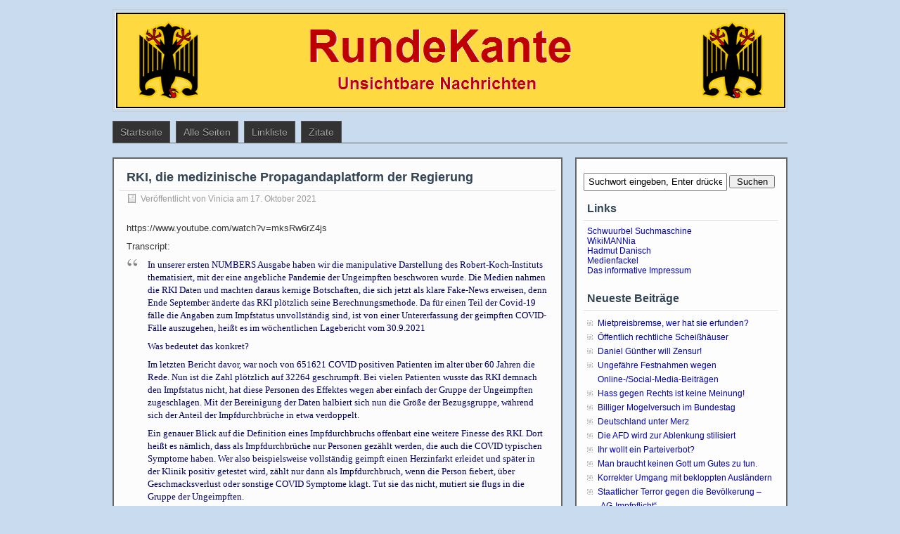

--- FILE ---
content_type: text/html; charset=UTF-8
request_url: https://rundekante.com/rki-die-medizinische-propagandaplatform-der-regierung/
body_size: 10714
content:
<!DOCTYPE html PUBLIC "-//W3C//DTD XHTML 1.0 Transitional//EN" "http://www.w3.org/TR/xhtml1/DTD/xhtml1-transitional.dtd">
<html xmlns="http://www.w3.org/1999/xhtml" lang="de">
<head profile="http://gmpg.org/xfn/11">
	<meta http-equiv="Content-Type" content="text/html; charset=UTF-8" />
	<title>RKI, die medizinische Propagandaplatform der Regierung | RundeKante</title>
	<link rel="stylesheet" type="text/css" media="all" href="https://rundekante.com/wp-content/themes/zbench/style.css" />
	<link rel="pingback" href="https://rundekante.com/xmlrpc.php" />
	<meta name='robots' content='max-image-preview:large' />
	<style>img:is([sizes="auto" i], [sizes^="auto," i]) { contain-intrinsic-size: 3000px 1500px }</style>
	<link rel="alternate" type="application/rss+xml" title="RundeKante &raquo; Feed" href="https://rundekante.com/feed/" />
<link rel="alternate" type="application/rss+xml" title="RundeKante &raquo; Kommentar-Feed" href="https://rundekante.com/comments/feed/" />
<link rel='stylesheet' id='wp-block-library-css' href='https://rundekante.com/wp-includes/css/dist/block-library/style.min.css?ver=6.8.3' type='text/css' media='all' />
<style id='classic-theme-styles-inline-css' type='text/css'>
/*! This file is auto-generated */
.wp-block-button__link{color:#fff;background-color:#32373c;border-radius:9999px;box-shadow:none;text-decoration:none;padding:calc(.667em + 2px) calc(1.333em + 2px);font-size:1.125em}.wp-block-file__button{background:#32373c;color:#fff;text-decoration:none}
</style>
<style id='global-styles-inline-css' type='text/css'>
:root{--wp--preset--aspect-ratio--square: 1;--wp--preset--aspect-ratio--4-3: 4/3;--wp--preset--aspect-ratio--3-4: 3/4;--wp--preset--aspect-ratio--3-2: 3/2;--wp--preset--aspect-ratio--2-3: 2/3;--wp--preset--aspect-ratio--16-9: 16/9;--wp--preset--aspect-ratio--9-16: 9/16;--wp--preset--color--black: #000000;--wp--preset--color--cyan-bluish-gray: #abb8c3;--wp--preset--color--white: #ffffff;--wp--preset--color--pale-pink: #f78da7;--wp--preset--color--vivid-red: #cf2e2e;--wp--preset--color--luminous-vivid-orange: #ff6900;--wp--preset--color--luminous-vivid-amber: #fcb900;--wp--preset--color--light-green-cyan: #7bdcb5;--wp--preset--color--vivid-green-cyan: #00d084;--wp--preset--color--pale-cyan-blue: #8ed1fc;--wp--preset--color--vivid-cyan-blue: #0693e3;--wp--preset--color--vivid-purple: #9b51e0;--wp--preset--gradient--vivid-cyan-blue-to-vivid-purple: linear-gradient(135deg,rgba(6,147,227,1) 0%,rgb(155,81,224) 100%);--wp--preset--gradient--light-green-cyan-to-vivid-green-cyan: linear-gradient(135deg,rgb(122,220,180) 0%,rgb(0,208,130) 100%);--wp--preset--gradient--luminous-vivid-amber-to-luminous-vivid-orange: linear-gradient(135deg,rgba(252,185,0,1) 0%,rgba(255,105,0,1) 100%);--wp--preset--gradient--luminous-vivid-orange-to-vivid-red: linear-gradient(135deg,rgba(255,105,0,1) 0%,rgb(207,46,46) 100%);--wp--preset--gradient--very-light-gray-to-cyan-bluish-gray: linear-gradient(135deg,rgb(238,238,238) 0%,rgb(169,184,195) 100%);--wp--preset--gradient--cool-to-warm-spectrum: linear-gradient(135deg,rgb(74,234,220) 0%,rgb(151,120,209) 20%,rgb(207,42,186) 40%,rgb(238,44,130) 60%,rgb(251,105,98) 80%,rgb(254,248,76) 100%);--wp--preset--gradient--blush-light-purple: linear-gradient(135deg,rgb(255,206,236) 0%,rgb(152,150,240) 100%);--wp--preset--gradient--blush-bordeaux: linear-gradient(135deg,rgb(254,205,165) 0%,rgb(254,45,45) 50%,rgb(107,0,62) 100%);--wp--preset--gradient--luminous-dusk: linear-gradient(135deg,rgb(255,203,112) 0%,rgb(199,81,192) 50%,rgb(65,88,208) 100%);--wp--preset--gradient--pale-ocean: linear-gradient(135deg,rgb(255,245,203) 0%,rgb(182,227,212) 50%,rgb(51,167,181) 100%);--wp--preset--gradient--electric-grass: linear-gradient(135deg,rgb(202,248,128) 0%,rgb(113,206,126) 100%);--wp--preset--gradient--midnight: linear-gradient(135deg,rgb(2,3,129) 0%,rgb(40,116,252) 100%);--wp--preset--font-size--small: 13px;--wp--preset--font-size--medium: 20px;--wp--preset--font-size--large: 36px;--wp--preset--font-size--x-large: 42px;--wp--preset--spacing--20: 0.44rem;--wp--preset--spacing--30: 0.67rem;--wp--preset--spacing--40: 1rem;--wp--preset--spacing--50: 1.5rem;--wp--preset--spacing--60: 2.25rem;--wp--preset--spacing--70: 3.38rem;--wp--preset--spacing--80: 5.06rem;--wp--preset--shadow--natural: 6px 6px 9px rgba(0, 0, 0, 0.2);--wp--preset--shadow--deep: 12px 12px 50px rgba(0, 0, 0, 0.4);--wp--preset--shadow--sharp: 6px 6px 0px rgba(0, 0, 0, 0.2);--wp--preset--shadow--outlined: 6px 6px 0px -3px rgba(255, 255, 255, 1), 6px 6px rgba(0, 0, 0, 1);--wp--preset--shadow--crisp: 6px 6px 0px rgba(0, 0, 0, 1);}:where(.is-layout-flex){gap: 0.5em;}:where(.is-layout-grid){gap: 0.5em;}body .is-layout-flex{display: flex;}.is-layout-flex{flex-wrap: wrap;align-items: center;}.is-layout-flex > :is(*, div){margin: 0;}body .is-layout-grid{display: grid;}.is-layout-grid > :is(*, div){margin: 0;}:where(.wp-block-columns.is-layout-flex){gap: 2em;}:where(.wp-block-columns.is-layout-grid){gap: 2em;}:where(.wp-block-post-template.is-layout-flex){gap: 1.25em;}:where(.wp-block-post-template.is-layout-grid){gap: 1.25em;}.has-black-color{color: var(--wp--preset--color--black) !important;}.has-cyan-bluish-gray-color{color: var(--wp--preset--color--cyan-bluish-gray) !important;}.has-white-color{color: var(--wp--preset--color--white) !important;}.has-pale-pink-color{color: var(--wp--preset--color--pale-pink) !important;}.has-vivid-red-color{color: var(--wp--preset--color--vivid-red) !important;}.has-luminous-vivid-orange-color{color: var(--wp--preset--color--luminous-vivid-orange) !important;}.has-luminous-vivid-amber-color{color: var(--wp--preset--color--luminous-vivid-amber) !important;}.has-light-green-cyan-color{color: var(--wp--preset--color--light-green-cyan) !important;}.has-vivid-green-cyan-color{color: var(--wp--preset--color--vivid-green-cyan) !important;}.has-pale-cyan-blue-color{color: var(--wp--preset--color--pale-cyan-blue) !important;}.has-vivid-cyan-blue-color{color: var(--wp--preset--color--vivid-cyan-blue) !important;}.has-vivid-purple-color{color: var(--wp--preset--color--vivid-purple) !important;}.has-black-background-color{background-color: var(--wp--preset--color--black) !important;}.has-cyan-bluish-gray-background-color{background-color: var(--wp--preset--color--cyan-bluish-gray) !important;}.has-white-background-color{background-color: var(--wp--preset--color--white) !important;}.has-pale-pink-background-color{background-color: var(--wp--preset--color--pale-pink) !important;}.has-vivid-red-background-color{background-color: var(--wp--preset--color--vivid-red) !important;}.has-luminous-vivid-orange-background-color{background-color: var(--wp--preset--color--luminous-vivid-orange) !important;}.has-luminous-vivid-amber-background-color{background-color: var(--wp--preset--color--luminous-vivid-amber) !important;}.has-light-green-cyan-background-color{background-color: var(--wp--preset--color--light-green-cyan) !important;}.has-vivid-green-cyan-background-color{background-color: var(--wp--preset--color--vivid-green-cyan) !important;}.has-pale-cyan-blue-background-color{background-color: var(--wp--preset--color--pale-cyan-blue) !important;}.has-vivid-cyan-blue-background-color{background-color: var(--wp--preset--color--vivid-cyan-blue) !important;}.has-vivid-purple-background-color{background-color: var(--wp--preset--color--vivid-purple) !important;}.has-black-border-color{border-color: var(--wp--preset--color--black) !important;}.has-cyan-bluish-gray-border-color{border-color: var(--wp--preset--color--cyan-bluish-gray) !important;}.has-white-border-color{border-color: var(--wp--preset--color--white) !important;}.has-pale-pink-border-color{border-color: var(--wp--preset--color--pale-pink) !important;}.has-vivid-red-border-color{border-color: var(--wp--preset--color--vivid-red) !important;}.has-luminous-vivid-orange-border-color{border-color: var(--wp--preset--color--luminous-vivid-orange) !important;}.has-luminous-vivid-amber-border-color{border-color: var(--wp--preset--color--luminous-vivid-amber) !important;}.has-light-green-cyan-border-color{border-color: var(--wp--preset--color--light-green-cyan) !important;}.has-vivid-green-cyan-border-color{border-color: var(--wp--preset--color--vivid-green-cyan) !important;}.has-pale-cyan-blue-border-color{border-color: var(--wp--preset--color--pale-cyan-blue) !important;}.has-vivid-cyan-blue-border-color{border-color: var(--wp--preset--color--vivid-cyan-blue) !important;}.has-vivid-purple-border-color{border-color: var(--wp--preset--color--vivid-purple) !important;}.has-vivid-cyan-blue-to-vivid-purple-gradient-background{background: var(--wp--preset--gradient--vivid-cyan-blue-to-vivid-purple) !important;}.has-light-green-cyan-to-vivid-green-cyan-gradient-background{background: var(--wp--preset--gradient--light-green-cyan-to-vivid-green-cyan) !important;}.has-luminous-vivid-amber-to-luminous-vivid-orange-gradient-background{background: var(--wp--preset--gradient--luminous-vivid-amber-to-luminous-vivid-orange) !important;}.has-luminous-vivid-orange-to-vivid-red-gradient-background{background: var(--wp--preset--gradient--luminous-vivid-orange-to-vivid-red) !important;}.has-very-light-gray-to-cyan-bluish-gray-gradient-background{background: var(--wp--preset--gradient--very-light-gray-to-cyan-bluish-gray) !important;}.has-cool-to-warm-spectrum-gradient-background{background: var(--wp--preset--gradient--cool-to-warm-spectrum) !important;}.has-blush-light-purple-gradient-background{background: var(--wp--preset--gradient--blush-light-purple) !important;}.has-blush-bordeaux-gradient-background{background: var(--wp--preset--gradient--blush-bordeaux) !important;}.has-luminous-dusk-gradient-background{background: var(--wp--preset--gradient--luminous-dusk) !important;}.has-pale-ocean-gradient-background{background: var(--wp--preset--gradient--pale-ocean) !important;}.has-electric-grass-gradient-background{background: var(--wp--preset--gradient--electric-grass) !important;}.has-midnight-gradient-background{background: var(--wp--preset--gradient--midnight) !important;}.has-small-font-size{font-size: var(--wp--preset--font-size--small) !important;}.has-medium-font-size{font-size: var(--wp--preset--font-size--medium) !important;}.has-large-font-size{font-size: var(--wp--preset--font-size--large) !important;}.has-x-large-font-size{font-size: var(--wp--preset--font-size--x-large) !important;}
:where(.wp-block-post-template.is-layout-flex){gap: 1.25em;}:where(.wp-block-post-template.is-layout-grid){gap: 1.25em;}
:where(.wp-block-columns.is-layout-flex){gap: 2em;}:where(.wp-block-columns.is-layout-grid){gap: 2em;}
:root :where(.wp-block-pullquote){font-size: 1.5em;line-height: 1.6;}
</style>
<link rel='stylesheet' id='contact-form-7-css' href='https://rundekante.com/wp-content/plugins/contact-form-7/includes/css/styles.css?ver=6.1.4' type='text/css' media='all' />
<link rel='stylesheet' id='page-list-style-css' href='https://rundekante.com/wp-content/plugins/page-list/css/page-list.css?ver=5.9' type='text/css' media='all' />
<link rel="https://api.w.org/" href="https://rundekante.com/wp-json/" /><link rel="alternate" title="JSON" type="application/json" href="https://rundekante.com/wp-json/wp/v2/posts/1707" /><link rel="EditURI" type="application/rsd+xml" title="RSD" href="https://rundekante.com/xmlrpc.php?rsd" />
<meta name="generator" content="WordPress 6.8.3" />
<link rel="canonical" href="https://rundekante.com/rki-die-medizinische-propagandaplatform-der-regierung/" />
<link rel='shortlink' href='https://rundekante.com/?p=1707' />
<link rel="alternate" title="oEmbed (JSON)" type="application/json+oembed" href="https://rundekante.com/wp-json/oembed/1.0/embed?url=https%3A%2F%2Frundekante.com%2Frki-die-medizinische-propagandaplatform-der-regierung%2F" />
<link rel="alternate" title="oEmbed (XML)" type="text/xml+oembed" href="https://rundekante.com/wp-json/oembed/1.0/embed?url=https%3A%2F%2Frundekante.com%2Frki-die-medizinische-propagandaplatform-der-regierung%2F&#038;format=xml" />
<style type="text/css">.recentcomments a{display:inline !important;padding:0 !important;margin:0 !important;}</style><style type="text/css" id="custom-background-css">
body.custom-background { background-color: #c9dbef; }
</style>
	<link rel="icon" href="https://rundekante.com/wp-content/uploads/ruka-icon.png" sizes="32x32" />
<link rel="icon" href="https://rundekante.com/wp-content/uploads/ruka-icon.png" sizes="192x192" />
<link rel="apple-touch-icon" href="https://rundekante.com/wp-content/uploads/ruka-icon.png" />
<meta name="msapplication-TileImage" content="https://rundekante.com/wp-content/uploads/ruka-icon.png" />
		<style type="text/css" id="wp-custom-css">
			p.m3px {margin:3px 0 3px 0;padding:0;}
p.m4px {margin:4px 0 4px 0;padding:0;}
p.m5px {margin:5px 0 5px 0;padding:0;}
h3.m6px3px{margin:6px 0 3px 0;padding:0;}
body {
    -ms-hyphens: auto;
    -webkit-hyphens: auto;
    hyphens: auto;
}
		</style>
		<style id="sccss">/* Füge hier Dein eigenes CSS ein */

.entry p   {line-height: 1.4em; margin: 0 0 8px 0;}
.entry li  {line-height: 1.4em; margin: 4px 0 4px 0;}</style>	<meta name="viewport" content="width=device-width"/><!-- for mobile -->
	<!--link rel="shortcut icon" href="ruka.ico" type="image/x-icon" /-->
</head>
<body class="wp-singular post-template-default single single-post postid-1707 single-format-standard custom-background wp-theme-zbench">
<!--rundekante.com-->
<!--?php global $zbench_options; ?-->
<div id="wrapper">
<div id="header" class="st_hidden">
<!--div id="header"-->
		<div class="site_title">
		<h1><a href="https://rundekante.com/">RundeKante</a></h1>
		<h2>Unsichtbare Nachrichten</h2>
		<div class="clear"></div>
	</div>
		<div id="header_image">
		<div id="header_image_border">
			<a href="https://rundekante.com/"><img src="https://rundekante.com/wp-content/uploads/ruka3.png" width="950" height="180" alt="" /></a>
		</div>
	</div>
	</div>
<div id="nav">
	<div class="nav-inside">
		<div id="menus">
			<ul id="menus-dt" class="menus-dt">
				<li id="menu-item-3492" class="menu-item menu-item-type-custom menu-item-object-custom menu-item-home menu-item-3492"><a href="https://rundekante.com/">Startseite</a></li>
<li id="menu-item-3493" class="menu-item menu-item-type-post_type menu-item-object-page menu-item-3493"><a href="https://rundekante.com/alle-seiten/">Alle Seiten</a></li>
<li id="menu-item-3494" class="menu-item menu-item-type-post_type menu-item-object-page menu-item-3494"><a href="https://rundekante.com/linkliste/">Linkliste</a></li>
<li id="menu-item-3495" class="menu-item menu-item-type-post_type menu-item-object-page menu-item-3495"><a href="https://rundekante.com/zitate/">Zitate</a></li>
			</ul>
			<ul id="menus-m" class="menus-m">
				<li>Menu</li>
			</ul>
		</div>
		<!--div id="search">
			<form id="searchform" method="get" action="https://rundekante.com/">
<input type="text" value="Suchwort eingeben, Enter drücken" onfocus="if (this.value == 'Suchwort eingeben, Enter drücken') {this.value = '';}" onblur="if (this.value == '') {this.value = 'Suchwort eingeben, Enter drücken';}" size="35" maxlength="50" name="s" id="s" />
<input type="submit" id="searchsubmit" value="Suchen" />
</form>		</div-->
	</div>
</div>
<!--div id="wrapper"-->
<div id="content">
		<div class="post-single post-1707 post type-post status-publish format-standard hentry category-luegenpolitik category-manipulation tag-luegenpolitik" id="post-1707"><!-- post div -->
		<h2 class="title">RKI, die medizinische Propagandaplatform der Regierung</h2>
		<div class="post-info-top">
			<span class="post-info-date">
				Veröffentlicht von <a href="https://rundekante.com/author/vinicia/" title="View all posts by Vinicia" rel="author">Vinicia</a>
				am				17. Oktober 2021							</span>
					</div>
		<div class="clear"></div>
		<div class="entry">
			<p>https://www.youtube.com/watch?v=mksRw6rZ4js</p>
<p>Transcript:</p>
<blockquote>
<p>In unserer ersten NUMBERS Ausgabe haben wir die manipulative Darstellung des Robert-Koch-Instituts thematisiert, mit der eine angebliche Pandemie der Ungeimpften beschworen wurde. Die Medien nahmen die RKI Daten und machten daraus kernige Botschaften, die sich jetzt als klare Fake-News erweisen, denn Ende September änderte das RKI plötzlich seine Berechnungsmethode. Da für einen Teil der Covid-19 fälle die Angaben zum Impfstatus unvollständig sind, ist von einer Untererfassung der geimpften COVID-Fälle auszugehen, heißt es im wöchentlichen Lagebericht vom 30.9.2021</p>
<p>Was bedeutet das konkret? </p>
<p>Im letzten Bericht davor, war noch von 651621 COVID positiven Patienten im alter über 60 Jahren die Rede. Nun ist die Zahl plötzlich auf 32264 geschrumpft. Bei vielen Patienten wusste das RKI demnach den Impfstatus nicht, hat diese Personen des Effektes wegen aber einfach der Gruppe der Ungeimpften zugeschlagen. Mit der Bereinigung der Daten halbiert sich nun die Größe der Bezugsgruppe, während sich der Anteil der Impfdurchbrüche in etwa verdoppelt.</p>
<p>Ein genauer Blick auf die Definition eines Impfdurchbruchs offenbart eine weitere Finesse des RKI. Dort heißt es nämlich, dass als Impfdurchbrüche nur Personen gezählt werden, die auch die COVID typischen Symptome haben. Wer also beispielsweise vollständig geimpft einen Herzinfarkt erleidet und später in der Klinik positiv getestet wird, zählt nur dann als Impfdurchbruch, wenn die Person fiebert, über Geschmacksverlust oder sonstige COVID Symptome klagt. Tut sie das nicht, mutiert sie flugs in die Gruppe der Ungeimpften.</p>
<p>Durch den en Trick, alle Personen ohne bekannten Impfstatus und ohne COVID-19 Symptome einfach als ungeimpft zu zählen, egal ob geimpft oder nicht, wurde also verschleiert dass in Wirklichkeit doppelt so viele der COVID-19 Hospitalisierungen vollständig geimpft waren. </p>
<p>War diese manipulative Darstellung der Fakten politisch erwünscht, um damit die Botschaft von der Pandemie der Ungeimpften zu verbreiten? Auffällig ist jedenfalls, dass das RKI mit der Änderung seiner Darstellung bis nach den Wahlen gewartet hat.</p>
<p>Noch immer ist die Coronastatistik des RKI jedoch alles andere als transparent. Es gibt beispielsweise keine Angaben zu den teilgeimpften COVID Patienten im Krankenhaus. Und es wird auch nicht berücksichtigt, dass im Zuge der 3G Regel die Ungeimpften häufiger getestet werden, als Personen mit Impfpass. Länder wie Großbritannien gehen vergleichsweise deutlich offener mit ihren erhobenen Daten um. In den Berichten von Public Health England wird klar zwischen teilweise geimpften vollständig geimpften und ungeimpften Fällen unterschieden.</p>
<p>Für die ersten zwei Septemberwochen ergibt sich bei denen mit der Deltavariante infizierten Personen in der Altersgruppe ab 50 Jahren folgendes Bild. Der Anteil der tatsächlich ungeimpften Personen liegt demnach gerade mal bei acht Prozent. Ähnlich ist die Verteilung bei den hospitalisierten COVID Patienten und auch bei den Todesfällen.</p>
<p>Zwei Länder, zwei grundverschiedene Ansätze.</p>
<p>Die britischen Behörden bieten den Bürgern eine transparente Darstellung der Situation. Die deutschen Behörden hingegen liefern mit der komplizierten Definition der Impfdurchbrüche und statistischen Tricks ein Zerrbild der Realität. Die Medien verkaufen das als Wahrheit und hetzen die Menschen gegenseitig auf.</p>
</blockquote>
<p style="text-align: center;"><strong>* * *</strong></p>
<p>177</p>					</div><!-- END entry -->
		
				
		<div class="post-info-bottom">
			<span class="post-info-category"><a href="https://rundekante.com/category/politik/luegenpolitik/" rel="category tag">Lügenpolitik</a>, <a href="https://rundekante.com/category/manipulation/" rel="category tag">Manipulation</a></span><span class="post-info-tags"><a href="https://rundekante.com/tag/luegenpolitik/" rel="tag">Lügenpolitik</a></span>
		</div>
		<div id="nav-below">
			<div class="nav-previous"><a href="https://rundekante.com/impfen-kann-toedlich-sein/" rel="prev"><span class="meta-nav">&larr;</span> Impfen kann tödlich sein</a></div>
			<div class="nav-next"><a href="https://rundekante.com/auch-moerder-haben-kinder/" rel="next">Auch Mörder haben Kinder <span class="meta-nav">&rarr;</span></a></div>
		</div><!-- #nav-below -->					
	</div><!-- END post -->
	<!-- You can start editing here. -->

						<div id="comments-div"><h2 id="comments">Keine Kommentare möglich.</h2></div>
			</div><!--content-->
<div id="sidebar-border">
	<div id="sidebar">

<div id="search-2" class="widget widget_search"><form id="searchform" method="get" action="https://rundekante.com/">
<input type="text" value="Suchwort eingeben, Enter drücken" onfocus="if (this.value == 'Suchwort eingeben, Enter drücken') {this.value = '';}" onblur="if (this.value == '') {this.value = 'Suchwort eingeben, Enter drücken';}" size="35" maxlength="50" name="s" id="s" />
<input type="submit" id="searchsubmit" value="Suchen" />
</form></div><div id="text-3" class="widget widget_text"><h3 class="widgettitle">Links</h3>			<div class="textwidget"><p><a title="" href="https://schwuurbel.de/" data-mce-href="https://schwuurbel.de/">Schwuurbel Suchmaschine</a><br /><a title="" href="https://wikimannia.org" data-mce-href="https://wikimannia.org">WikiMANNia</a><br /><a title="" href="https://www.danisch.de/blog/" data-mce-href="https://www.danisch.de/blog/">Hadmut Danisch</a><br /><a title="" href="https://www.medienfackel.de/" data-mce-href="https://www.medienfackel.de/">Medienfackel</a></p>
<p><a href="https://rundekante.com/das-informative-impressum/" data-mce-href="https://rundekante.com/das-informative-impressum/">Das informative Impressum</a></p>
</div>
		</div>
		<div id="recent-posts-2" class="widget widget_recent_entries">
		<h3 class="widgettitle">Neueste Beiträge</h3>
		<ul>
											<li>
					<a href="https://rundekante.com/mietpreisbremse-wer-hat-sie-erfunden/">Mietpreisbremse, wer hat sie erfunden?</a>
									</li>
											<li>
					<a href="https://rundekante.com/oeffentlich-rechtliche-scheisshaeuser/">Öffentlich rechtliche Scheißhäuser</a>
									</li>
											<li>
					<a href="https://rundekante.com/daniel-guenther-will-zensur/">Daniel Günther will Zensur!</a>
									</li>
											<li>
					<a href="https://rundekante.com/ungefaehre-festnahmen-wegen-online-social-media-beitraegen/">Ungefähre Festnahmen wegen Online-/Social-Media-Beiträgen</a>
									</li>
											<li>
					<a href="https://rundekante.com/hass-gegen-rechts-ist-keine-meinung/">Hass gegen Rechts ist keine Meinung!</a>
									</li>
											<li>
					<a href="https://rundekante.com/billiger-mogelversuch-im-bundestag/">Billiger Mogelversuch im Bundestag</a>
									</li>
											<li>
					<a href="https://rundekante.com/deutschland-unter-merz/">Deutschland unter Merz</a>
									</li>
											<li>
					<a href="https://rundekante.com/die-afd-wird-zur-ablenkung-stilisiert/">Die AFD wird zur Ablenkung stilisiert</a>
									</li>
											<li>
					<a href="https://rundekante.com/ihr-wollt-ein-parteiverbot/">Ihr wollt ein Parteiverbot?</a>
									</li>
											<li>
					<a href="https://rundekante.com/man-braucht-keinen-gott-um-gutes-zu-tun/">Man braucht keinen Gott um Gutes zu tun.</a>
									</li>
											<li>
					<a href="https://rundekante.com/korrekter-umgang-mit-bekloppten-auslaendern/">Korrekter Umgang mit bekloppten Ausländern</a>
									</li>
											<li>
					<a href="https://rundekante.com/staatlicher-terror-gegen-die-bevoelkerung-ag-impfpflicht/">Staatlicher Terror gegen die Bevölkerung &#8211; &#8222;AG-Impfpflicht&#8220;</a>
									</li>
					</ul>

		</div><div id="recent-comments-2" class="widget widget_recent_comments"><h3 class="widgettitle">Neueste Kommentare</h3><ul id="recentcomments"><li class="recentcomments"><span class="comment-author-link">Dagmar</span> bei <a href="https://rundekante.com/die-afd-wird-zur-ablenkung-stilisiert/#comment-126">Die AFD wird zur Ablenkung stilisiert</a></li><li class="recentcomments"><span class="comment-author-link">Dagmar</span> bei <a href="https://rundekante.com/man-braucht-keinen-gott-um-gutes-zu-tun/#comment-125">Man braucht keinen Gott um Gutes zu tun.</a></li><li class="recentcomments"><span class="comment-author-link"><a href="http://www.arndt-bildergalerie.de" class="url" rel="ugc external nofollow">Marcel Arndt</a></span> bei <a href="https://rundekante.com/fahrradwege-in-peru/#comment-90">Fahrradwege in Peru</a></li><li class="recentcomments"><span class="comment-author-link">Donar</span> bei <a href="https://rundekante.com/co2-betrug/#comment-89">CO2 Betrug</a></li><li class="recentcomments"><span class="comment-author-link">Letzte Instanz</span> bei <a href="https://rundekante.com/co2-betrug/#comment-88">CO2 Betrug</a></li></ul></div><div id="categories-2" class="widget widget_categories"><h3 class="widgettitle">Kategorien</h3>
			<ul>
					<li class="cat-item cat-item-1"><a href="https://rundekante.com/category/allgemein/">Allgemein</a> (3)
</li>
	<li class="cat-item cat-item-144"><a href="https://rundekante.com/category/auslaendergewalt/">Ausländergewalt</a> (19)
</li>
	<li class="cat-item cat-item-143"><a href="https://rundekante.com/category/bildung/">Bildung</a> (7)
</li>
	<li class="cat-item cat-item-64"><a href="https://rundekante.com/category/coronawahn/">Coronawahn</a> (151)
</li>
	<li class="cat-item cat-item-23"><a href="https://rundekante.com/category/deutschland/">Deutschland</a> (173)
</li>
	<li class="cat-item cat-item-14"><a href="https://rundekante.com/category/facebook/">Facebook</a> (1)
</li>
	<li class="cat-item cat-item-52"><a href="https://rundekante.com/category/feminismus-sozialismus-kommunismus/">Feminismus/Sozialismus/Kommunismus</a> (5)
</li>
	<li class="cat-item cat-item-105"><a href="https://rundekante.com/category/freude/">Freude</a> (2)
</li>
	<li class="cat-item cat-item-149"><a href="https://rundekante.com/category/gegen-das-vergessen/">Gegen das Vergessen</a> (9)
</li>
	<li class="cat-item cat-item-130"><a href="https://rundekante.com/category/genderwahn/">Genderwahn</a> (5)
</li>
	<li class="cat-item cat-item-2"><a href="https://rundekante.com/category/gesundheit/">Gesundheit</a> (32)
</li>
	<li class="cat-item cat-item-12"><a href="https://rundekante.com/category/gewalt/">Gewalt</a> (39)
</li>
	<li class="cat-item cat-item-137"><a href="https://rundekante.com/category/gez/">GEZ</a> (3)
</li>
	<li class="cat-item cat-item-121"><a href="https://rundekante.com/category/gleichberechtigung/">Gleichberechtigung</a> (4)
</li>
	<li class="cat-item cat-item-19"><a href="https://rundekante.com/category/gutmensch/">Gutmensch</a> (24)
</li>
	<li class="cat-item cat-item-109"><a href="https://rundekante.com/category/humor/">Humor</a> (9)
</li>
	<li class="cat-item cat-item-18"><a href="https://rundekante.com/category/idioten/">Idioten</a> (14)
<ul class='children'>
	<li class="cat-item cat-item-162"><a href="https://rundekante.com/category/idioten/linke-idioten/">Linke Idioten</a> (1)
</li>
</ul>
</li>
	<li class="cat-item cat-item-146"><a href="https://rundekante.com/category/klimawahn/">Klimawahn</a> (1)
</li>
	<li class="cat-item cat-item-104"><a href="https://rundekante.com/category/leben/">Leben</a> (1)
</li>
	<li class="cat-item cat-item-49"><a href="https://rundekante.com/category/luegenfernsehen/">Lügenfernsehen</a> (29)
</li>
	<li class="cat-item cat-item-141"><a href="https://rundekante.com/category/luegenjustiz/">Lügenjustiz</a> (7)
</li>
	<li class="cat-item cat-item-46"><a href="https://rundekante.com/category/luegenpolizei/">Lügenpolizei</a> (14)
</li>
	<li class="cat-item cat-item-5"><a href="https://rundekante.com/category/luegenpresse/">Lügenpresse</a> (46)
<ul class='children'>
	<li class="cat-item cat-item-55"><a href="https://rundekante.com/category/luegenpresse/lueckenpresse/">Lückenpresse</a> (12)
</li>
</ul>
</li>
	<li class="cat-item cat-item-38"><a href="https://rundekante.com/category/manipulation/">Manipulation</a> (112)
</li>
	<li class="cat-item cat-item-114"><a href="https://rundekante.com/category/medizingeschichte/">Medizingeschichte</a> (3)
</li>
	<li class="cat-item cat-item-132"><a href="https://rundekante.com/category/neger/">Neger</a> (1)
</li>
	<li class="cat-item cat-item-37"><a href="https://rundekante.com/category/oekooeko/">Ökoöko</a> (3)
</li>
	<li class="cat-item cat-item-25"><a href="https://rundekante.com/category/politik/">Politik</a> (326)
<ul class='children'>
	<li class="cat-item cat-item-138"><a href="https://rundekante.com/category/politik/auslaenderwahn/">Ausländerwahn</a> (12)
</li>
	<li class="cat-item cat-item-9"><a href="https://rundekante.com/category/politik/luegenpolitik/">Lügenpolitik</a> (300)
</li>
	<li class="cat-item cat-item-125"><a href="https://rundekante.com/category/politik/zensur/">Zensur</a> (9)
</li>
</ul>
</li>
	<li class="cat-item cat-item-33"><a href="https://rundekante.com/category/polizeistaat/">Polizeistaat</a> (29)
<ul class='children'>
	<li class="cat-item cat-item-102"><a href="https://rundekante.com/category/polizeistaat/polizeigewalt/">Polizeigewalt</a> (11)
</li>
</ul>
</li>
	<li class="cat-item cat-item-15"><a href="https://rundekante.com/category/recht/">Recht</a> (6)
</li>
	<li class="cat-item cat-item-10"><a href="https://rundekante.com/category/rechtsbeugung/">Rechtsbeugung</a> (43)
</li>
	<li class="cat-item cat-item-16"><a href="https://rundekante.com/category/religion/">Religion</a> (5)
</li>
	<li class="cat-item cat-item-159"><a href="https://rundekante.com/category/schwachkoepfe/">Schwachköpfe</a> (4)
</li>
	<li class="cat-item cat-item-111"><a href="https://rundekante.com/category/spanien/">Spanien</a> (10)
</li>
	<li class="cat-item cat-item-142"><a href="https://rundekante.com/category/staatsverbrechen/">Staatsverbrechen</a> (16)
</li>
	<li class="cat-item cat-item-31"><a href="https://rundekante.com/category/staatsversagen/">Staatsversagen</a> (34)
</li>
	<li class="cat-item cat-item-4"><a href="https://rundekante.com/category/ukraine/">Ukraine</a> (9)
</li>
	<li class="cat-item cat-item-21"><a href="https://rundekante.com/category/verschwendung/">Verschwendung</a> (14)
</li>
	<li class="cat-item cat-item-7"><a href="https://rundekante.com/category/voelkerrecht/">Völkerrecht</a> (14)
</li>
			</ul>

			</div><div id="tag_cloud-2" class="widget widget_tag_cloud"><h3 class="widgettitle">Schlagwörter</h3><div class="tagcloud"><a href="https://rundekante.com/tag/auslaendergewalt/" class="tag-cloud-link tag-link-131 tag-link-position-1" style="font-size: 12.328947368421pt;" aria-label="Ausländergewalt (8 Einträge)">Ausländergewalt</a>
<a href="https://rundekante.com/tag/auslaender-raus/" class="tag-cloud-link tag-link-133 tag-link-position-2" style="font-size: 10.026315789474pt;" aria-label="Ausländer raus (4 Einträge)">Ausländer raus</a>
<a href="https://rundekante.com/tag/buerokratie/" class="tag-cloud-link tag-link-32 tag-link-position-3" style="font-size: 10.763157894737pt;" aria-label="Bürokratie (5 Einträge)">Bürokratie</a>
<a href="https://rundekante.com/tag/coronabetrug/" class="tag-cloud-link tag-link-108 tag-link-position-4" style="font-size: 20.618421052632pt;" aria-label="Coronabetrug (70 Einträge)">Coronabetrug</a>
<a href="https://rundekante.com/tag/coronaterror/" class="tag-cloud-link tag-link-148 tag-link-position-5" style="font-size: 10.763157894737pt;" aria-label="Coronaterror (5 Einträge)">Coronaterror</a>
<a href="https://rundekante.com/tag/coronawahn/" class="tag-cloud-link tag-link-63 tag-link-position-6" style="font-size: 19.052631578947pt;" aria-label="Coronawahn (47 Einträge)">Coronawahn</a>
<a href="https://rundekante.com/tag/feindsender/" class="tag-cloud-link tag-link-127 tag-link-position-7" style="font-size: 15.368421052632pt;" aria-label="Feindsender (18 Einträge)">Feindsender</a>
<a href="https://rundekante.com/tag/frauen/" class="tag-cloud-link tag-link-62 tag-link-position-8" style="font-size: 10.763157894737pt;" aria-label="Frauen (5 Einträge)">Frauen</a>
<a href="https://rundekante.com/tag/geschichte/" class="tag-cloud-link tag-link-24 tag-link-position-9" style="font-size: 14.171052631579pt;" aria-label="Geschichte (13 Einträge)">Geschichte</a>
<a href="https://rundekante.com/tag/gesundheit/" class="tag-cloud-link tag-link-3 tag-link-position-10" style="font-size: 15.736842105263pt;" aria-label="Gesundheit (20 Einträge)">Gesundheit</a>
<a href="https://rundekante.com/tag/gutmensch/" class="tag-cloud-link tag-link-20 tag-link-position-11" style="font-size: 15.184210526316pt;" aria-label="Gutmensch (17 Einträge)">Gutmensch</a>
<a href="https://rundekante.com/tag/hassrede/" class="tag-cloud-link tag-link-13 tag-link-position-12" style="font-size: 10.763157894737pt;" aria-label="Hassrede (5 Einträge)">Hassrede</a>
<a href="https://rundekante.com/tag/kinder/" class="tag-cloud-link tag-link-76 tag-link-position-13" style="font-size: 8pt;" aria-label="Kinder (2 Einträge)">Kinder</a>
<a href="https://rundekante.com/tag/klimaluege/" class="tag-cloud-link tag-link-147 tag-link-position-14" style="font-size: 8pt;" aria-label="Klimalüge (2 Einträge)">Klimalüge</a>
<a href="https://rundekante.com/tag/korruption/" class="tag-cloud-link tag-link-123 tag-link-position-15" style="font-size: 10.026315789474pt;" aria-label="Korruption (4 Einträge)">Korruption</a>
<a href="https://rundekante.com/tag/kriegsverbrechen/" class="tag-cloud-link tag-link-27 tag-link-position-16" style="font-size: 13.802631578947pt;" aria-label="Kriegsverbrechen (12 Einträge)">Kriegsverbrechen</a>
<a href="https://rundekante.com/tag/linke-pest/" class="tag-cloud-link tag-link-56 tag-link-position-17" style="font-size: 19.421052631579pt;" aria-label="Linke Pest (52 Einträge)">Linke Pest</a>
<a href="https://rundekante.com/tag/luegenjustiz/" class="tag-cloud-link tag-link-72 tag-link-position-18" style="font-size: 10.026315789474pt;" aria-label="Lügenjustiz (4 Einträge)">Lügenjustiz</a>
<a href="https://rundekante.com/tag/luegenpolitik/" class="tag-cloud-link tag-link-41 tag-link-position-19" style="font-size: 21.263157894737pt;" aria-label="Lügenpolitik (83 Einträge)">Lügenpolitik</a>
<a href="https://rundekante.com/tag/luegenpolizei/" class="tag-cloud-link tag-link-47 tag-link-position-20" style="font-size: 11.407894736842pt;" aria-label="Lügenpolizei (6 Einträge)">Lügenpolizei</a>
<a href="https://rundekante.com/tag/luegenpresse/" class="tag-cloud-link tag-link-6 tag-link-position-21" style="font-size: 13.526315789474pt;" aria-label="Lügenpresse (11 Einträge)">Lügenpresse</a>
<a href="https://rundekante.com/tag/luegenstaat/" class="tag-cloud-link tag-link-95 tag-link-position-22" style="font-size: 17.486842105263pt;" aria-label="Lügenstaat (31 Einträge)">Lügenstaat</a>
<a href="https://rundekante.com/tag/manipulation/" class="tag-cloud-link tag-link-29 tag-link-position-23" style="font-size: 22pt;" aria-label="Manipulation (99 Einträge)">Manipulation</a>
<a href="https://rundekante.com/tag/mauerschuetzenmentalitaet/" class="tag-cloud-link tag-link-79 tag-link-position-24" style="font-size: 14.907894736842pt;" aria-label="Mauerschützenmentalität (16 Einträge)">Mauerschützenmentalität</a>
<a href="https://rundekante.com/tag/medizinexperimente/" class="tag-cloud-link tag-link-107 tag-link-position-25" style="font-size: 11.407894736842pt;" aria-label="Medizinexperimente (6 Einträge)">Medizinexperimente</a>
<a href="https://rundekante.com/tag/messerstecher/" class="tag-cloud-link tag-link-129 tag-link-position-26" style="font-size: 9.1052631578947pt;" aria-label="Messerstecher (3 Einträge)">Messerstecher</a>
<a href="https://rundekante.com/tag/parasiten/" class="tag-cloud-link tag-link-22 tag-link-position-27" style="font-size: 13.802631578947pt;" aria-label="Parasiten (12 Einträge)">Parasiten</a>
<a href="https://rundekante.com/tag/pcr-betrug/" class="tag-cloud-link tag-link-69 tag-link-position-28" style="font-size: 13.157894736842pt;" aria-label="PCR-Betrug (10 Einträge)">PCR-Betrug</a>
<a href="https://rundekante.com/tag/peru/" class="tag-cloud-link tag-link-151 tag-link-position-29" style="font-size: 8pt;" aria-label="Peru (2 Einträge)">Peru</a>
<a href="https://rundekante.com/tag/pharmamafia/" class="tag-cloud-link tag-link-103 tag-link-position-30" style="font-size: 14.171052631579pt;" aria-label="Pharmamafia (13 Einträge)">Pharmamafia</a>
<a href="https://rundekante.com/tag/polizei/" class="tag-cloud-link tag-link-80 tag-link-position-31" style="font-size: 12.328947368421pt;" aria-label="Polizei (8 Einträge)">Polizei</a>
<a href="https://rundekante.com/tag/pruegelpolizei/" class="tag-cloud-link tag-link-96 tag-link-position-32" style="font-size: 12.328947368421pt;" aria-label="Prügelpolizei (8 Einträge)">Prügelpolizei</a>
<a href="https://rundekante.com/tag/raubstaat/" class="tag-cloud-link tag-link-44 tag-link-position-33" style="font-size: 12.328947368421pt;" aria-label="Raubstaat (8 Einträge)">Raubstaat</a>
<a href="https://rundekante.com/tag/realitaet/" class="tag-cloud-link tag-link-34 tag-link-position-34" style="font-size: 14.171052631579pt;" aria-label="Realität (13 Einträge)">Realität</a>
<a href="https://rundekante.com/tag/russland/" class="tag-cloud-link tag-link-40 tag-link-position-35" style="font-size: 13.526315789474pt;" aria-label="Russland (11 Einträge)">Russland</a>
<a href="https://rundekante.com/tag/sozialismus/" class="tag-cloud-link tag-link-51 tag-link-position-36" style="font-size: 15.184210526316pt;" aria-label="Sozialismus (17 Einträge)">Sozialismus</a>
<a href="https://rundekante.com/tag/spanische-grippe/" class="tag-cloud-link tag-link-66 tag-link-position-37" style="font-size: 9.1052631578947pt;" aria-label="Spanische Grippe (3 Einträge)">Spanische Grippe</a>
<a href="https://rundekante.com/tag/staatsfernsehen/" class="tag-cloud-link tag-link-88 tag-link-position-38" style="font-size: 10.026315789474pt;" aria-label="Staatsfernsehen (4 Einträge)">Staatsfernsehen</a>
<a href="https://rundekante.com/tag/staatsterror/" class="tag-cloud-link tag-link-153 tag-link-position-39" style="font-size: 10.763157894737pt;" aria-label="Staatsterror (5 Einträge)">Staatsterror</a>
<a href="https://rundekante.com/tag/usa/" class="tag-cloud-link tag-link-48 tag-link-position-40" style="font-size: 14.447368421053pt;" aria-label="USA (14 Einträge)">USA</a>
<a href="https://rundekante.com/tag/verfassungsbruch/" class="tag-cloud-link tag-link-85 tag-link-position-41" style="font-size: 11.407894736842pt;" aria-label="Verfassungsbruch (6 Einträge)">Verfassungsbruch</a>
<a href="https://rundekante.com/tag/voelkerrecht/" class="tag-cloud-link tag-link-8 tag-link-position-42" style="font-size: 11.868421052632pt;" aria-label="Völkerrecht (7 Einträge)">Völkerrecht</a>
<a href="https://rundekante.com/tag/wahrheit/" class="tag-cloud-link tag-link-35 tag-link-position-43" style="font-size: 15.736842105263pt;" aria-label="Wahrheit (20 Einträge)">Wahrheit</a>
<a href="https://rundekante.com/tag/zensur/" class="tag-cloud-link tag-link-134 tag-link-position-44" style="font-size: 8pt;" aria-label="Zensur (2 Einträge)">Zensur</a>
<a href="https://rundekante.com/tag/zwangsfernsehen/" class="tag-cloud-link tag-link-28 tag-link-position-45" style="font-size: 14.447368421053pt;" aria-label="Zwangsfernsehen (14 Einträge)">Zwangsfernsehen</a></div>
</div><div id="text-2" class="widget widget_text"><h3 class="widgettitle">RSS</h3>			<div class="textwidget"><p><a href="feed/">Artikel als Feed (RSS)</a></p>
<p><a href="comments/feed/">Kommentare als Feed (RSS)</a></p>
</div>
		</div>

	</div><!-- end: #sidebar -->
</div><!-- end: #sidebar-border --></div><!--wrapper-->
<div class="clear"></div>
<div id="footer">
	<div id="footer-inside">
		<p>
			Copyright &copy; 2026 RundeKante			| Powered by <a href="http://zww.me">zBench</a> and <a href="http://wordpress.org/">WordPress</a>		</p>
		<span id="back-to-top">&uarr; <a href="#" rel="nofollow" title="Back to top">Nach oben</a></span>
	</div>
</div><!--footer-->

<script type="text/javascript">
	//////// Handles toggling the navigation menu for small screens
	( function() {
		var nav = document.getElementById( 'menus' ), button = document.getElementById( 'menus-m' ), menu = document.getElementById( 'menus-dt' );
		if ( ! nav ) {
			return;
		}
		if ( ! button ) {
			return;
		}
		// Hide button if menu is missing or empty.
		if ( ! menu || ! menu.childNodes.length ) {
			button.style.display = 'none';
			return;
		}
		button.onclick = function() {
			if ( -1 !== button.className.indexOf( 'b-toggled-on' ) ) {
				button.className = button.className.replace( ' b-toggled-on', '' );
				menu.className = menu.className.replace( ' toggled-on', '' );
			} else {
				button.className += ' b-toggled-on';
				menu.className += ' toggled-on';
			}
		};
	} )();
</script>

<script type="speculationrules">
{"prefetch":[{"source":"document","where":{"and":[{"href_matches":"\/*"},{"not":{"href_matches":["\/wp-*.php","\/wp-admin\/*","\/wp-content\/uploads\/*","\/wp-content\/*","\/wp-content\/plugins\/*","\/wp-content\/themes\/zbench\/*","\/*\\?(.+)"]}},{"not":{"selector_matches":"a[rel~=\"nofollow\"]"}},{"not":{"selector_matches":".no-prefetch, .no-prefetch a"}}]},"eagerness":"conservative"}]}
</script>

		<!-- GA Google Analytics @ https://m0n.co/ga -->
		<script>
			(function(i,s,o,g,r,a,m){i['GoogleAnalyticsObject']=r;i[r]=i[r]||function(){
			(i[r].q=i[r].q||[]).push(arguments)},i[r].l=1*new Date();a=s.createElement(o),
			m=s.getElementsByTagName(o)[0];a.async=1;a.src=g;m.parentNode.insertBefore(a,m)
			})(window,document,'script','https://www.google-analytics.com/analytics.js','ga');
			ga('create', 'UA-22348137-15', 'auto');
			ga('send', 'pageview');
		</script>

	<script type="text/javascript" src="https://rundekante.com/wp-includes/js/dist/hooks.min.js?ver=4d63a3d491d11ffd8ac6" id="wp-hooks-js"></script>
<script type="text/javascript" src="https://rundekante.com/wp-includes/js/dist/i18n.min.js?ver=5e580eb46a90c2b997e6" id="wp-i18n-js"></script>
<script type="text/javascript" id="wp-i18n-js-after">
/* <![CDATA[ */
wp.i18n.setLocaleData( { 'text direction\u0004ltr': [ 'ltr' ] } );
/* ]]> */
</script>
<script type="text/javascript" src="https://rundekante.com/wp-content/plugins/contact-form-7/includes/swv/js/index.js?ver=6.1.4" id="swv-js"></script>
<script type="text/javascript" id="contact-form-7-js-translations">
/* <![CDATA[ */
( function( domain, translations ) {
	var localeData = translations.locale_data[ domain ] || translations.locale_data.messages;
	localeData[""].domain = domain;
	wp.i18n.setLocaleData( localeData, domain );
} )( "contact-form-7", {"translation-revision-date":"2025-10-26 03:28:49+0000","generator":"GlotPress\/4.0.3","domain":"messages","locale_data":{"messages":{"":{"domain":"messages","plural-forms":"nplurals=2; plural=n != 1;","lang":"de"},"This contact form is placed in the wrong place.":["Dieses Kontaktformular wurde an der falschen Stelle platziert."],"Error:":["Fehler:"]}},"comment":{"reference":"includes\/js\/index.js"}} );
/* ]]> */
</script>
<script type="text/javascript" id="contact-form-7-js-before">
/* <![CDATA[ */
var wpcf7 = {
    "api": {
        "root": "https:\/\/rundekante.com\/wp-json\/",
        "namespace": "contact-form-7\/v1"
    }
};
/* ]]> */
</script>
<script type="text/javascript" src="https://rundekante.com/wp-content/plugins/contact-form-7/includes/js/index.js?ver=6.1.4" id="contact-form-7-js"></script>
<script type="text/javascript" id="wp-posts-view-script-js-extra">
/* <![CDATA[ */
var wp_post_views_ajax_object = {"ajaxurl":"https:\/\/rundekante.com\/wp-admin\/admin-ajax.php","nonce":"1ef203db62","post_id":"1707"};
/* ]]> */
</script>
<script type="text/javascript" src="https://rundekante.com/wp-content/plugins/wp-post-views//assets/js/ajax.js?ver=1.1" id="wp-posts-view-script-js"></script>
</body>
</html>